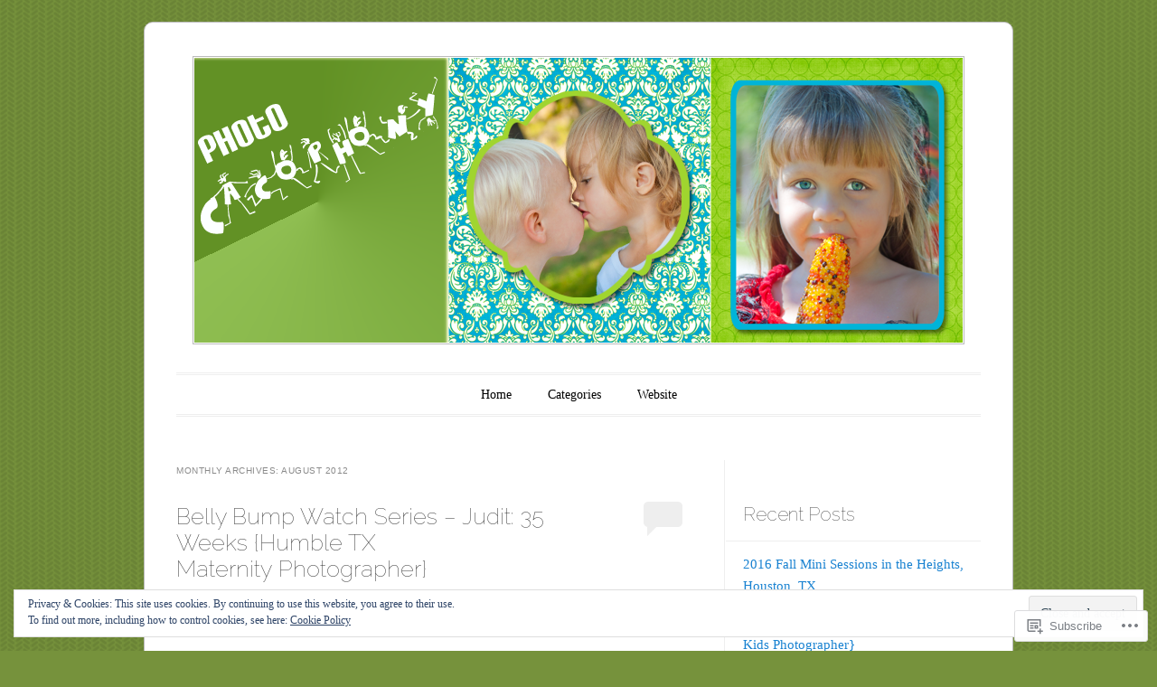

--- FILE ---
content_type: text/html; charset=UTF-8
request_url: https://blog.photocacophony.com/2012/08/
body_size: 20381
content:
<!DOCTYPE html>
<!--[if IE 6]>
<html id="ie6" lang="en">
<![endif]-->
<!--[if IE 7]>
<html id="ie7" lang="en">
<![endif]-->
<!--[if IE 8]>
<html id="ie8" lang="en">
<![endif]-->
<!--[if !(IE 6) & !(IE 7) & !(IE 8)]><!-->
<html lang="en">
<!--<![endif]-->
<head>
<meta charset="UTF-8" />
<meta name="viewport" content="width=device-width" />
<title>August | 2012 | photocacophony</title>
<link rel="profile" href="http://gmpg.org/xfn/11" />
<link rel="pingback" href="https://blog.photocacophony.com/xmlrpc.php" />
<!--[if lt IE 9]>
<script src="https://s0.wp.com/wp-content/themes/pub/forever/js/html5.js?m=1323451932i" type="text/javascript"></script>
<![endif]-->

<meta name='robots' content='max-image-preview:large' />

<!-- Async WordPress.com Remote Login -->
<script id="wpcom_remote_login_js">
var wpcom_remote_login_extra_auth = '';
function wpcom_remote_login_remove_dom_node_id( element_id ) {
	var dom_node = document.getElementById( element_id );
	if ( dom_node ) { dom_node.parentNode.removeChild( dom_node ); }
}
function wpcom_remote_login_remove_dom_node_classes( class_name ) {
	var dom_nodes = document.querySelectorAll( '.' + class_name );
	for ( var i = 0; i < dom_nodes.length; i++ ) {
		dom_nodes[ i ].parentNode.removeChild( dom_nodes[ i ] );
	}
}
function wpcom_remote_login_final_cleanup() {
	wpcom_remote_login_remove_dom_node_classes( "wpcom_remote_login_msg" );
	wpcom_remote_login_remove_dom_node_id( "wpcom_remote_login_key" );
	wpcom_remote_login_remove_dom_node_id( "wpcom_remote_login_validate" );
	wpcom_remote_login_remove_dom_node_id( "wpcom_remote_login_js" );
	wpcom_remote_login_remove_dom_node_id( "wpcom_request_access_iframe" );
	wpcom_remote_login_remove_dom_node_id( "wpcom_request_access_styles" );
}

// Watch for messages back from the remote login
window.addEventListener( "message", function( e ) {
	if ( e.origin === "https://r-login.wordpress.com" ) {
		var data = {};
		try {
			data = JSON.parse( e.data );
		} catch( e ) {
			wpcom_remote_login_final_cleanup();
			return;
		}

		if ( data.msg === 'LOGIN' ) {
			// Clean up the login check iframe
			wpcom_remote_login_remove_dom_node_id( "wpcom_remote_login_key" );

			var id_regex = new RegExp( /^[0-9]+$/ );
			var token_regex = new RegExp( /^.*|.*|.*$/ );
			if (
				token_regex.test( data.token )
				&& id_regex.test( data.wpcomid )
			) {
				// We have everything we need to ask for a login
				var script = document.createElement( "script" );
				script.setAttribute( "id", "wpcom_remote_login_validate" );
				script.src = '/remote-login.php?wpcom_remote_login=validate'
					+ '&wpcomid=' + data.wpcomid
					+ '&token=' + encodeURIComponent( data.token )
					+ '&host=' + window.location.protocol
					+ '//' + window.location.hostname
					+ '&postid=89'
					+ '&is_singular=';
				document.body.appendChild( script );
			}

			return;
		}

		// Safari ITP, not logged in, so redirect
		if ( data.msg === 'LOGIN-REDIRECT' ) {
			window.location = 'https://wordpress.com/log-in?redirect_to=' + window.location.href;
			return;
		}

		// Safari ITP, storage access failed, remove the request
		if ( data.msg === 'LOGIN-REMOVE' ) {
			var css_zap = 'html { -webkit-transition: margin-top 1s; transition: margin-top 1s; } /* 9001 */ html { margin-top: 0 !important; } * html body { margin-top: 0 !important; } @media screen and ( max-width: 782px ) { html { margin-top: 0 !important; } * html body { margin-top: 0 !important; } }';
			var style_zap = document.createElement( 'style' );
			style_zap.type = 'text/css';
			style_zap.appendChild( document.createTextNode( css_zap ) );
			document.body.appendChild( style_zap );

			var e = document.getElementById( 'wpcom_request_access_iframe' );
			e.parentNode.removeChild( e );

			document.cookie = 'wordpress_com_login_access=denied; path=/; max-age=31536000';

			return;
		}

		// Safari ITP
		if ( data.msg === 'REQUEST_ACCESS' ) {
			console.log( 'request access: safari' );

			// Check ITP iframe enable/disable knob
			if ( wpcom_remote_login_extra_auth !== 'safari_itp_iframe' ) {
				return;
			}

			// If we are in a "private window" there is no ITP.
			var private_window = false;
			try {
				var opendb = window.openDatabase( null, null, null, null );
			} catch( e ) {
				private_window = true;
			}

			if ( private_window ) {
				console.log( 'private window' );
				return;
			}

			var iframe = document.createElement( 'iframe' );
			iframe.id = 'wpcom_request_access_iframe';
			iframe.setAttribute( 'scrolling', 'no' );
			iframe.setAttribute( 'sandbox', 'allow-storage-access-by-user-activation allow-scripts allow-same-origin allow-top-navigation-by-user-activation' );
			iframe.src = 'https://r-login.wordpress.com/remote-login.php?wpcom_remote_login=request_access&origin=' + encodeURIComponent( data.origin ) + '&wpcomid=' + encodeURIComponent( data.wpcomid );

			var css = 'html { -webkit-transition: margin-top 1s; transition: margin-top 1s; } /* 9001 */ html { margin-top: 46px !important; } * html body { margin-top: 46px !important; } @media screen and ( max-width: 660px ) { html { margin-top: 71px !important; } * html body { margin-top: 71px !important; } #wpcom_request_access_iframe { display: block; height: 71px !important; } } #wpcom_request_access_iframe { border: 0px; height: 46px; position: fixed; top: 0; left: 0; width: 100%; min-width: 100%; z-index: 99999; background: #23282d; } ';

			var style = document.createElement( 'style' );
			style.type = 'text/css';
			style.id = 'wpcom_request_access_styles';
			style.appendChild( document.createTextNode( css ) );
			document.body.appendChild( style );

			document.body.appendChild( iframe );
		}

		if ( data.msg === 'DONE' ) {
			wpcom_remote_login_final_cleanup();
		}
	}
}, false );

// Inject the remote login iframe after the page has had a chance to load
// more critical resources
window.addEventListener( "DOMContentLoaded", function( e ) {
	var iframe = document.createElement( "iframe" );
	iframe.style.display = "none";
	iframe.setAttribute( "scrolling", "no" );
	iframe.setAttribute( "id", "wpcom_remote_login_key" );
	iframe.src = "https://r-login.wordpress.com/remote-login.php"
		+ "?wpcom_remote_login=key"
		+ "&origin=aHR0cHM6Ly9ibG9nLnBob3RvY2Fjb3Bob255LmNvbQ%3D%3D"
		+ "&wpcomid=37577353"
		+ "&time=" + Math.floor( Date.now() / 1000 );
	document.body.appendChild( iframe );
}, false );
</script>
<link rel='dns-prefetch' href='//s0.wp.com' />
<link rel='dns-prefetch' href='//fonts-api.wp.com' />
<link rel="alternate" type="application/rss+xml" title="photocacophony &raquo; Feed" href="https://blog.photocacophony.com/feed/" />
<link rel="alternate" type="application/rss+xml" title="photocacophony &raquo; Comments Feed" href="https://blog.photocacophony.com/comments/feed/" />
	<script type="text/javascript">
		/* <![CDATA[ */
		function addLoadEvent(func) {
			var oldonload = window.onload;
			if (typeof window.onload != 'function') {
				window.onload = func;
			} else {
				window.onload = function () {
					oldonload();
					func();
				}
			}
		}
		/* ]]> */
	</script>
	<link crossorigin='anonymous' rel='stylesheet' id='all-css-0-1' href='/wp-content/mu-plugins/widgets/eu-cookie-law/templates/style.css?m=1642463000i&cssminify=yes' type='text/css' media='all' />
<style id='wp-emoji-styles-inline-css'>

	img.wp-smiley, img.emoji {
		display: inline !important;
		border: none !important;
		box-shadow: none !important;
		height: 1em !important;
		width: 1em !important;
		margin: 0 0.07em !important;
		vertical-align: -0.1em !important;
		background: none !important;
		padding: 0 !important;
	}
/*# sourceURL=wp-emoji-styles-inline-css */
</style>
<link crossorigin='anonymous' rel='stylesheet' id='all-css-2-1' href='/wp-content/plugins/gutenberg-core/v22.2.0/build/styles/block-library/style.css?m=1764855221i&cssminify=yes' type='text/css' media='all' />
<style id='wp-block-library-inline-css'>
.has-text-align-justify {
	text-align:justify;
}
.has-text-align-justify{text-align:justify;}

/*# sourceURL=wp-block-library-inline-css */
</style><style id='global-styles-inline-css'>
:root{--wp--preset--aspect-ratio--square: 1;--wp--preset--aspect-ratio--4-3: 4/3;--wp--preset--aspect-ratio--3-4: 3/4;--wp--preset--aspect-ratio--3-2: 3/2;--wp--preset--aspect-ratio--2-3: 2/3;--wp--preset--aspect-ratio--16-9: 16/9;--wp--preset--aspect-ratio--9-16: 9/16;--wp--preset--color--black: #000000;--wp--preset--color--cyan-bluish-gray: #abb8c3;--wp--preset--color--white: #ffffff;--wp--preset--color--pale-pink: #f78da7;--wp--preset--color--vivid-red: #cf2e2e;--wp--preset--color--luminous-vivid-orange: #ff6900;--wp--preset--color--luminous-vivid-amber: #fcb900;--wp--preset--color--light-green-cyan: #7bdcb5;--wp--preset--color--vivid-green-cyan: #00d084;--wp--preset--color--pale-cyan-blue: #8ed1fc;--wp--preset--color--vivid-cyan-blue: #0693e3;--wp--preset--color--vivid-purple: #9b51e0;--wp--preset--gradient--vivid-cyan-blue-to-vivid-purple: linear-gradient(135deg,rgb(6,147,227) 0%,rgb(155,81,224) 100%);--wp--preset--gradient--light-green-cyan-to-vivid-green-cyan: linear-gradient(135deg,rgb(122,220,180) 0%,rgb(0,208,130) 100%);--wp--preset--gradient--luminous-vivid-amber-to-luminous-vivid-orange: linear-gradient(135deg,rgb(252,185,0) 0%,rgb(255,105,0) 100%);--wp--preset--gradient--luminous-vivid-orange-to-vivid-red: linear-gradient(135deg,rgb(255,105,0) 0%,rgb(207,46,46) 100%);--wp--preset--gradient--very-light-gray-to-cyan-bluish-gray: linear-gradient(135deg,rgb(238,238,238) 0%,rgb(169,184,195) 100%);--wp--preset--gradient--cool-to-warm-spectrum: linear-gradient(135deg,rgb(74,234,220) 0%,rgb(151,120,209) 20%,rgb(207,42,186) 40%,rgb(238,44,130) 60%,rgb(251,105,98) 80%,rgb(254,248,76) 100%);--wp--preset--gradient--blush-light-purple: linear-gradient(135deg,rgb(255,206,236) 0%,rgb(152,150,240) 100%);--wp--preset--gradient--blush-bordeaux: linear-gradient(135deg,rgb(254,205,165) 0%,rgb(254,45,45) 50%,rgb(107,0,62) 100%);--wp--preset--gradient--luminous-dusk: linear-gradient(135deg,rgb(255,203,112) 0%,rgb(199,81,192) 50%,rgb(65,88,208) 100%);--wp--preset--gradient--pale-ocean: linear-gradient(135deg,rgb(255,245,203) 0%,rgb(182,227,212) 50%,rgb(51,167,181) 100%);--wp--preset--gradient--electric-grass: linear-gradient(135deg,rgb(202,248,128) 0%,rgb(113,206,126) 100%);--wp--preset--gradient--midnight: linear-gradient(135deg,rgb(2,3,129) 0%,rgb(40,116,252) 100%);--wp--preset--font-size--small: 13px;--wp--preset--font-size--medium: 20px;--wp--preset--font-size--large: 36px;--wp--preset--font-size--x-large: 42px;--wp--preset--font-family--albert-sans: 'Albert Sans', sans-serif;--wp--preset--font-family--alegreya: Alegreya, serif;--wp--preset--font-family--arvo: Arvo, serif;--wp--preset--font-family--bodoni-moda: 'Bodoni Moda', serif;--wp--preset--font-family--bricolage-grotesque: 'Bricolage Grotesque', sans-serif;--wp--preset--font-family--cabin: Cabin, sans-serif;--wp--preset--font-family--chivo: Chivo, sans-serif;--wp--preset--font-family--commissioner: Commissioner, sans-serif;--wp--preset--font-family--cormorant: Cormorant, serif;--wp--preset--font-family--courier-prime: 'Courier Prime', monospace;--wp--preset--font-family--crimson-pro: 'Crimson Pro', serif;--wp--preset--font-family--dm-mono: 'DM Mono', monospace;--wp--preset--font-family--dm-sans: 'DM Sans', sans-serif;--wp--preset--font-family--dm-serif-display: 'DM Serif Display', serif;--wp--preset--font-family--domine: Domine, serif;--wp--preset--font-family--eb-garamond: 'EB Garamond', serif;--wp--preset--font-family--epilogue: Epilogue, sans-serif;--wp--preset--font-family--fahkwang: Fahkwang, sans-serif;--wp--preset--font-family--figtree: Figtree, sans-serif;--wp--preset--font-family--fira-sans: 'Fira Sans', sans-serif;--wp--preset--font-family--fjalla-one: 'Fjalla One', sans-serif;--wp--preset--font-family--fraunces: Fraunces, serif;--wp--preset--font-family--gabarito: Gabarito, system-ui;--wp--preset--font-family--ibm-plex-mono: 'IBM Plex Mono', monospace;--wp--preset--font-family--ibm-plex-sans: 'IBM Plex Sans', sans-serif;--wp--preset--font-family--ibarra-real-nova: 'Ibarra Real Nova', serif;--wp--preset--font-family--instrument-serif: 'Instrument Serif', serif;--wp--preset--font-family--inter: Inter, sans-serif;--wp--preset--font-family--josefin-sans: 'Josefin Sans', sans-serif;--wp--preset--font-family--jost: Jost, sans-serif;--wp--preset--font-family--libre-baskerville: 'Libre Baskerville', serif;--wp--preset--font-family--libre-franklin: 'Libre Franklin', sans-serif;--wp--preset--font-family--literata: Literata, serif;--wp--preset--font-family--lora: Lora, serif;--wp--preset--font-family--merriweather: Merriweather, serif;--wp--preset--font-family--montserrat: Montserrat, sans-serif;--wp--preset--font-family--newsreader: Newsreader, serif;--wp--preset--font-family--noto-sans-mono: 'Noto Sans Mono', sans-serif;--wp--preset--font-family--nunito: Nunito, sans-serif;--wp--preset--font-family--open-sans: 'Open Sans', sans-serif;--wp--preset--font-family--overpass: Overpass, sans-serif;--wp--preset--font-family--pt-serif: 'PT Serif', serif;--wp--preset--font-family--petrona: Petrona, serif;--wp--preset--font-family--piazzolla: Piazzolla, serif;--wp--preset--font-family--playfair-display: 'Playfair Display', serif;--wp--preset--font-family--plus-jakarta-sans: 'Plus Jakarta Sans', sans-serif;--wp--preset--font-family--poppins: Poppins, sans-serif;--wp--preset--font-family--raleway: Raleway, sans-serif;--wp--preset--font-family--roboto: Roboto, sans-serif;--wp--preset--font-family--roboto-slab: 'Roboto Slab', serif;--wp--preset--font-family--rubik: Rubik, sans-serif;--wp--preset--font-family--rufina: Rufina, serif;--wp--preset--font-family--sora: Sora, sans-serif;--wp--preset--font-family--source-sans-3: 'Source Sans 3', sans-serif;--wp--preset--font-family--source-serif-4: 'Source Serif 4', serif;--wp--preset--font-family--space-mono: 'Space Mono', monospace;--wp--preset--font-family--syne: Syne, sans-serif;--wp--preset--font-family--texturina: Texturina, serif;--wp--preset--font-family--urbanist: Urbanist, sans-serif;--wp--preset--font-family--work-sans: 'Work Sans', sans-serif;--wp--preset--spacing--20: 0.44rem;--wp--preset--spacing--30: 0.67rem;--wp--preset--spacing--40: 1rem;--wp--preset--spacing--50: 1.5rem;--wp--preset--spacing--60: 2.25rem;--wp--preset--spacing--70: 3.38rem;--wp--preset--spacing--80: 5.06rem;--wp--preset--shadow--natural: 6px 6px 9px rgba(0, 0, 0, 0.2);--wp--preset--shadow--deep: 12px 12px 50px rgba(0, 0, 0, 0.4);--wp--preset--shadow--sharp: 6px 6px 0px rgba(0, 0, 0, 0.2);--wp--preset--shadow--outlined: 6px 6px 0px -3px rgb(255, 255, 255), 6px 6px rgb(0, 0, 0);--wp--preset--shadow--crisp: 6px 6px 0px rgb(0, 0, 0);}:where(.is-layout-flex){gap: 0.5em;}:where(.is-layout-grid){gap: 0.5em;}body .is-layout-flex{display: flex;}.is-layout-flex{flex-wrap: wrap;align-items: center;}.is-layout-flex > :is(*, div){margin: 0;}body .is-layout-grid{display: grid;}.is-layout-grid > :is(*, div){margin: 0;}:where(.wp-block-columns.is-layout-flex){gap: 2em;}:where(.wp-block-columns.is-layout-grid){gap: 2em;}:where(.wp-block-post-template.is-layout-flex){gap: 1.25em;}:where(.wp-block-post-template.is-layout-grid){gap: 1.25em;}.has-black-color{color: var(--wp--preset--color--black) !important;}.has-cyan-bluish-gray-color{color: var(--wp--preset--color--cyan-bluish-gray) !important;}.has-white-color{color: var(--wp--preset--color--white) !important;}.has-pale-pink-color{color: var(--wp--preset--color--pale-pink) !important;}.has-vivid-red-color{color: var(--wp--preset--color--vivid-red) !important;}.has-luminous-vivid-orange-color{color: var(--wp--preset--color--luminous-vivid-orange) !important;}.has-luminous-vivid-amber-color{color: var(--wp--preset--color--luminous-vivid-amber) !important;}.has-light-green-cyan-color{color: var(--wp--preset--color--light-green-cyan) !important;}.has-vivid-green-cyan-color{color: var(--wp--preset--color--vivid-green-cyan) !important;}.has-pale-cyan-blue-color{color: var(--wp--preset--color--pale-cyan-blue) !important;}.has-vivid-cyan-blue-color{color: var(--wp--preset--color--vivid-cyan-blue) !important;}.has-vivid-purple-color{color: var(--wp--preset--color--vivid-purple) !important;}.has-black-background-color{background-color: var(--wp--preset--color--black) !important;}.has-cyan-bluish-gray-background-color{background-color: var(--wp--preset--color--cyan-bluish-gray) !important;}.has-white-background-color{background-color: var(--wp--preset--color--white) !important;}.has-pale-pink-background-color{background-color: var(--wp--preset--color--pale-pink) !important;}.has-vivid-red-background-color{background-color: var(--wp--preset--color--vivid-red) !important;}.has-luminous-vivid-orange-background-color{background-color: var(--wp--preset--color--luminous-vivid-orange) !important;}.has-luminous-vivid-amber-background-color{background-color: var(--wp--preset--color--luminous-vivid-amber) !important;}.has-light-green-cyan-background-color{background-color: var(--wp--preset--color--light-green-cyan) !important;}.has-vivid-green-cyan-background-color{background-color: var(--wp--preset--color--vivid-green-cyan) !important;}.has-pale-cyan-blue-background-color{background-color: var(--wp--preset--color--pale-cyan-blue) !important;}.has-vivid-cyan-blue-background-color{background-color: var(--wp--preset--color--vivid-cyan-blue) !important;}.has-vivid-purple-background-color{background-color: var(--wp--preset--color--vivid-purple) !important;}.has-black-border-color{border-color: var(--wp--preset--color--black) !important;}.has-cyan-bluish-gray-border-color{border-color: var(--wp--preset--color--cyan-bluish-gray) !important;}.has-white-border-color{border-color: var(--wp--preset--color--white) !important;}.has-pale-pink-border-color{border-color: var(--wp--preset--color--pale-pink) !important;}.has-vivid-red-border-color{border-color: var(--wp--preset--color--vivid-red) !important;}.has-luminous-vivid-orange-border-color{border-color: var(--wp--preset--color--luminous-vivid-orange) !important;}.has-luminous-vivid-amber-border-color{border-color: var(--wp--preset--color--luminous-vivid-amber) !important;}.has-light-green-cyan-border-color{border-color: var(--wp--preset--color--light-green-cyan) !important;}.has-vivid-green-cyan-border-color{border-color: var(--wp--preset--color--vivid-green-cyan) !important;}.has-pale-cyan-blue-border-color{border-color: var(--wp--preset--color--pale-cyan-blue) !important;}.has-vivid-cyan-blue-border-color{border-color: var(--wp--preset--color--vivid-cyan-blue) !important;}.has-vivid-purple-border-color{border-color: var(--wp--preset--color--vivid-purple) !important;}.has-vivid-cyan-blue-to-vivid-purple-gradient-background{background: var(--wp--preset--gradient--vivid-cyan-blue-to-vivid-purple) !important;}.has-light-green-cyan-to-vivid-green-cyan-gradient-background{background: var(--wp--preset--gradient--light-green-cyan-to-vivid-green-cyan) !important;}.has-luminous-vivid-amber-to-luminous-vivid-orange-gradient-background{background: var(--wp--preset--gradient--luminous-vivid-amber-to-luminous-vivid-orange) !important;}.has-luminous-vivid-orange-to-vivid-red-gradient-background{background: var(--wp--preset--gradient--luminous-vivid-orange-to-vivid-red) !important;}.has-very-light-gray-to-cyan-bluish-gray-gradient-background{background: var(--wp--preset--gradient--very-light-gray-to-cyan-bluish-gray) !important;}.has-cool-to-warm-spectrum-gradient-background{background: var(--wp--preset--gradient--cool-to-warm-spectrum) !important;}.has-blush-light-purple-gradient-background{background: var(--wp--preset--gradient--blush-light-purple) !important;}.has-blush-bordeaux-gradient-background{background: var(--wp--preset--gradient--blush-bordeaux) !important;}.has-luminous-dusk-gradient-background{background: var(--wp--preset--gradient--luminous-dusk) !important;}.has-pale-ocean-gradient-background{background: var(--wp--preset--gradient--pale-ocean) !important;}.has-electric-grass-gradient-background{background: var(--wp--preset--gradient--electric-grass) !important;}.has-midnight-gradient-background{background: var(--wp--preset--gradient--midnight) !important;}.has-small-font-size{font-size: var(--wp--preset--font-size--small) !important;}.has-medium-font-size{font-size: var(--wp--preset--font-size--medium) !important;}.has-large-font-size{font-size: var(--wp--preset--font-size--large) !important;}.has-x-large-font-size{font-size: var(--wp--preset--font-size--x-large) !important;}.has-albert-sans-font-family{font-family: var(--wp--preset--font-family--albert-sans) !important;}.has-alegreya-font-family{font-family: var(--wp--preset--font-family--alegreya) !important;}.has-arvo-font-family{font-family: var(--wp--preset--font-family--arvo) !important;}.has-bodoni-moda-font-family{font-family: var(--wp--preset--font-family--bodoni-moda) !important;}.has-bricolage-grotesque-font-family{font-family: var(--wp--preset--font-family--bricolage-grotesque) !important;}.has-cabin-font-family{font-family: var(--wp--preset--font-family--cabin) !important;}.has-chivo-font-family{font-family: var(--wp--preset--font-family--chivo) !important;}.has-commissioner-font-family{font-family: var(--wp--preset--font-family--commissioner) !important;}.has-cormorant-font-family{font-family: var(--wp--preset--font-family--cormorant) !important;}.has-courier-prime-font-family{font-family: var(--wp--preset--font-family--courier-prime) !important;}.has-crimson-pro-font-family{font-family: var(--wp--preset--font-family--crimson-pro) !important;}.has-dm-mono-font-family{font-family: var(--wp--preset--font-family--dm-mono) !important;}.has-dm-sans-font-family{font-family: var(--wp--preset--font-family--dm-sans) !important;}.has-dm-serif-display-font-family{font-family: var(--wp--preset--font-family--dm-serif-display) !important;}.has-domine-font-family{font-family: var(--wp--preset--font-family--domine) !important;}.has-eb-garamond-font-family{font-family: var(--wp--preset--font-family--eb-garamond) !important;}.has-epilogue-font-family{font-family: var(--wp--preset--font-family--epilogue) !important;}.has-fahkwang-font-family{font-family: var(--wp--preset--font-family--fahkwang) !important;}.has-figtree-font-family{font-family: var(--wp--preset--font-family--figtree) !important;}.has-fira-sans-font-family{font-family: var(--wp--preset--font-family--fira-sans) !important;}.has-fjalla-one-font-family{font-family: var(--wp--preset--font-family--fjalla-one) !important;}.has-fraunces-font-family{font-family: var(--wp--preset--font-family--fraunces) !important;}.has-gabarito-font-family{font-family: var(--wp--preset--font-family--gabarito) !important;}.has-ibm-plex-mono-font-family{font-family: var(--wp--preset--font-family--ibm-plex-mono) !important;}.has-ibm-plex-sans-font-family{font-family: var(--wp--preset--font-family--ibm-plex-sans) !important;}.has-ibarra-real-nova-font-family{font-family: var(--wp--preset--font-family--ibarra-real-nova) !important;}.has-instrument-serif-font-family{font-family: var(--wp--preset--font-family--instrument-serif) !important;}.has-inter-font-family{font-family: var(--wp--preset--font-family--inter) !important;}.has-josefin-sans-font-family{font-family: var(--wp--preset--font-family--josefin-sans) !important;}.has-jost-font-family{font-family: var(--wp--preset--font-family--jost) !important;}.has-libre-baskerville-font-family{font-family: var(--wp--preset--font-family--libre-baskerville) !important;}.has-libre-franklin-font-family{font-family: var(--wp--preset--font-family--libre-franklin) !important;}.has-literata-font-family{font-family: var(--wp--preset--font-family--literata) !important;}.has-lora-font-family{font-family: var(--wp--preset--font-family--lora) !important;}.has-merriweather-font-family{font-family: var(--wp--preset--font-family--merriweather) !important;}.has-montserrat-font-family{font-family: var(--wp--preset--font-family--montserrat) !important;}.has-newsreader-font-family{font-family: var(--wp--preset--font-family--newsreader) !important;}.has-noto-sans-mono-font-family{font-family: var(--wp--preset--font-family--noto-sans-mono) !important;}.has-nunito-font-family{font-family: var(--wp--preset--font-family--nunito) !important;}.has-open-sans-font-family{font-family: var(--wp--preset--font-family--open-sans) !important;}.has-overpass-font-family{font-family: var(--wp--preset--font-family--overpass) !important;}.has-pt-serif-font-family{font-family: var(--wp--preset--font-family--pt-serif) !important;}.has-petrona-font-family{font-family: var(--wp--preset--font-family--petrona) !important;}.has-piazzolla-font-family{font-family: var(--wp--preset--font-family--piazzolla) !important;}.has-playfair-display-font-family{font-family: var(--wp--preset--font-family--playfair-display) !important;}.has-plus-jakarta-sans-font-family{font-family: var(--wp--preset--font-family--plus-jakarta-sans) !important;}.has-poppins-font-family{font-family: var(--wp--preset--font-family--poppins) !important;}.has-raleway-font-family{font-family: var(--wp--preset--font-family--raleway) !important;}.has-roboto-font-family{font-family: var(--wp--preset--font-family--roboto) !important;}.has-roboto-slab-font-family{font-family: var(--wp--preset--font-family--roboto-slab) !important;}.has-rubik-font-family{font-family: var(--wp--preset--font-family--rubik) !important;}.has-rufina-font-family{font-family: var(--wp--preset--font-family--rufina) !important;}.has-sora-font-family{font-family: var(--wp--preset--font-family--sora) !important;}.has-source-sans-3-font-family{font-family: var(--wp--preset--font-family--source-sans-3) !important;}.has-source-serif-4-font-family{font-family: var(--wp--preset--font-family--source-serif-4) !important;}.has-space-mono-font-family{font-family: var(--wp--preset--font-family--space-mono) !important;}.has-syne-font-family{font-family: var(--wp--preset--font-family--syne) !important;}.has-texturina-font-family{font-family: var(--wp--preset--font-family--texturina) !important;}.has-urbanist-font-family{font-family: var(--wp--preset--font-family--urbanist) !important;}.has-work-sans-font-family{font-family: var(--wp--preset--font-family--work-sans) !important;}
/*# sourceURL=global-styles-inline-css */
</style>

<style id='classic-theme-styles-inline-css'>
/*! This file is auto-generated */
.wp-block-button__link{color:#fff;background-color:#32373c;border-radius:9999px;box-shadow:none;text-decoration:none;padding:calc(.667em + 2px) calc(1.333em + 2px);font-size:1.125em}.wp-block-file__button{background:#32373c;color:#fff;text-decoration:none}
/*# sourceURL=/wp-includes/css/classic-themes.min.css */
</style>
<link crossorigin='anonymous' rel='stylesheet' id='all-css-4-1' href='/_static/??-eJyNj90KwjAMRl/INHQb/lyIz2K7qNWmK0274dtbJ0xBEG9y8XHOlwSnCHYImULG6MvZBUE7GD/Ym2Cj9FZpEMfREyQaVYe9k7wQIPnuSVmRFX4UcYF3V6KaczzmJ8HUuyN54or90qZYHTAmJhKBOtkVhnyponx5rxhjMXiq60ZK6ILF+TaYm/5RllcOvNebTq93bds21we3WmqY&cssminify=yes' type='text/css' media='all' />
<link rel='stylesheet' id='raleway-css' href='https://fonts-api.wp.com/css?family=Raleway%3A100&#038;ver=6.9-RC2-61304' media='all' />
<style id='jetpack_facebook_likebox-inline-css'>
.widget_facebook_likebox {
	overflow: hidden;
}

/*# sourceURL=/wp-content/mu-plugins/jetpack-plugin/moon/modules/widgets/facebook-likebox/style.css */
</style>
<link crossorigin='anonymous' rel='stylesheet' id='all-css-8-1' href='/_static/??-eJzTLy/QTc7PK0nNK9HPLdUtyClNz8wr1i9KTcrJTwcy0/WTi5G5ekCujj52Temp+bo5+cmJJZn5eSgc3bScxMwikFb7XFtDE1NLExMLc0OTLACohS2q&cssminify=yes' type='text/css' media='all' />
<link crossorigin='anonymous' rel='stylesheet' id='print-css-9-1' href='/wp-content/mu-plugins/global-print/global-print.css?m=1465851035i&cssminify=yes' type='text/css' media='print' />
<style id='jetpack-global-styles-frontend-style-inline-css'>
:root { --font-headings: unset; --font-base: unset; --font-headings-default: -apple-system,BlinkMacSystemFont,"Segoe UI",Roboto,Oxygen-Sans,Ubuntu,Cantarell,"Helvetica Neue",sans-serif; --font-base-default: -apple-system,BlinkMacSystemFont,"Segoe UI",Roboto,Oxygen-Sans,Ubuntu,Cantarell,"Helvetica Neue",sans-serif;}
/*# sourceURL=jetpack-global-styles-frontend-style-inline-css */
</style>
<link crossorigin='anonymous' rel='stylesheet' id='all-css-12-1' href='/wp-content/themes/h4/global.css?m=1420737423i&cssminify=yes' type='text/css' media='all' />
<script type="text/javascript" id="wpcom-actionbar-placeholder-js-extra">
/* <![CDATA[ */
var actionbardata = {"siteID":"37577353","postID":"0","siteURL":"https://blog.photocacophony.com","xhrURL":"https://blog.photocacophony.com/wp-admin/admin-ajax.php","nonce":"6c2a5f2173","isLoggedIn":"","statusMessage":"","subsEmailDefault":"instantly","proxyScriptUrl":"https://s0.wp.com/wp-content/js/wpcom-proxy-request.js?m=1513050504i&amp;ver=20211021","i18n":{"followedText":"New posts from this site will now appear in your \u003Ca href=\"https://wordpress.com/reader\"\u003EReader\u003C/a\u003E","foldBar":"Collapse this bar","unfoldBar":"Expand this bar","shortLinkCopied":"Shortlink copied to clipboard."}};
//# sourceURL=wpcom-actionbar-placeholder-js-extra
/* ]]> */
</script>
<script type="text/javascript" id="jetpack-mu-wpcom-settings-js-before">
/* <![CDATA[ */
var JETPACK_MU_WPCOM_SETTINGS = {"assetsUrl":"https://s0.wp.com/wp-content/mu-plugins/jetpack-mu-wpcom-plugin/moon/jetpack_vendor/automattic/jetpack-mu-wpcom/src/build/"};
//# sourceURL=jetpack-mu-wpcom-settings-js-before
/* ]]> */
</script>
<script crossorigin='anonymous' type='text/javascript'  src='/_static/??/wp-content/js/rlt-proxy.js,/wp-content/blog-plugins/wordads-classes/js/cmp/v2/cmp-non-gdpr.js?m=1720530689j'></script>
<script type="text/javascript" id="rlt-proxy-js-after">
/* <![CDATA[ */
	rltInitialize( {"token":null,"iframeOrigins":["https:\/\/widgets.wp.com"]} );
//# sourceURL=rlt-proxy-js-after
/* ]]> */
</script>
<link rel="EditURI" type="application/rsd+xml" title="RSD" href="https://photocacophony.wordpress.com/xmlrpc.php?rsd" />
<meta name="generator" content="WordPress.com" />

<!-- Jetpack Open Graph Tags -->
<meta property="og:type" content="website" />
<meta property="og:title" content="August 2012 &#8211; photocacophony" />
<meta property="og:site_name" content="photocacophony" />
<meta property="og:image" content="https://s0.wp.com/i/blank.jpg?m=1383295312i" />
<meta property="og:image:width" content="200" />
<meta property="og:image:height" content="200" />
<meta property="og:image:alt" content="" />
<meta property="og:locale" content="en_US" />

<!-- End Jetpack Open Graph Tags -->
<link rel="shortcut icon" type="image/x-icon" href="https://s0.wp.com/i/favicon.ico?m=1713425267i" sizes="16x16 24x24 32x32 48x48" />
<link rel="icon" type="image/x-icon" href="https://s0.wp.com/i/favicon.ico?m=1713425267i" sizes="16x16 24x24 32x32 48x48" />
<link rel="apple-touch-icon" href="https://s0.wp.com/i/webclip.png?m=1713868326i" />
<link rel='openid.server' href='https://blog.photocacophony.com/?openidserver=1' />
<link rel='openid.delegate' href='https://blog.photocacophony.com/' />
<link rel="search" type="application/opensearchdescription+xml" href="https://blog.photocacophony.com/osd.xml" title="photocacophony" />
<link rel="search" type="application/opensearchdescription+xml" href="https://s1.wp.com/opensearch.xml" title="WordPress.com" />
<meta name="theme-color" content="#76923C" />
<meta name="description" content="3 posts published by photocacophony during August 2012" />
	<style type="text/css">
	#masthead img {
		margin: 1.615em 0 0;
	}
	.custom-header {
		display: block;
		text-align: center;
	}
			#site-title {
			position: absolute !important;
			clip: rect(1px 1px 1px 1px); /* IE6, IE7 */
			clip: rect(1px, 1px, 1px, 1px);
		}
		#masthead img {
			margin: -0.8075em 0 0;
		}
		</style>
	<style type="text/css" id="custom-background-css">
body.custom-background { background-color: #76923C; background-image: url("https://s0.wp.com/wp-content/themes/pub/forever/images/body-bg.png?m=1391151241i"); background-position: left top; background-size: auto; background-repeat: repeat; background-attachment: scroll; }
</style>
			<script type="text/javascript">

			window.doNotSellCallback = function() {

				var linkElements = [
					'a[href="https://wordpress.com/?ref=footer_blog"]',
					'a[href="https://wordpress.com/?ref=footer_website"]',
					'a[href="https://wordpress.com/?ref=vertical_footer"]',
					'a[href^="https://wordpress.com/?ref=footer_segment_"]',
				].join(',');

				var dnsLink = document.createElement( 'a' );
				dnsLink.href = 'https://wordpress.com/advertising-program-optout/';
				dnsLink.classList.add( 'do-not-sell-link' );
				dnsLink.rel = 'nofollow';
				dnsLink.style.marginLeft = '0.5em';
				dnsLink.textContent = 'Do Not Sell or Share My Personal Information';

				var creditLinks = document.querySelectorAll( linkElements );

				if ( 0 === creditLinks.length ) {
					return false;
				}

				Array.prototype.forEach.call( creditLinks, function( el ) {
					el.insertAdjacentElement( 'afterend', dnsLink );
				});

				return true;
			};

		</script>
		<script type="text/javascript">
	window.google_analytics_uacct = "UA-52447-2";
</script>

<script type="text/javascript">
	var _gaq = _gaq || [];
	_gaq.push(['_setAccount', 'UA-52447-2']);
	_gaq.push(['_gat._anonymizeIp']);
	_gaq.push(['_setDomainName', 'none']);
	_gaq.push(['_setAllowLinker', true]);
	_gaq.push(['_initData']);
	_gaq.push(['_trackPageview']);

	(function() {
		var ga = document.createElement('script'); ga.type = 'text/javascript'; ga.async = true;
		ga.src = ('https:' == document.location.protocol ? 'https://ssl' : 'http://www') + '.google-analytics.com/ga.js';
		(document.getElementsByTagName('head')[0] || document.getElementsByTagName('body')[0]).appendChild(ga);
	})();
</script>
<link crossorigin='anonymous' rel='stylesheet' id='all-css-0-3' href='/wp-content/mu-plugins/jetpack-plugin/moon/_inc/build/subscriptions/subscriptions.min.css?m=1753976312i&cssminify=yes' type='text/css' media='all' />
</head>

<body class="archive date custom-background wp-theme-pubforever customizer-styles-applied single-author indexed jetpack-reblog-enabled">

<div id="page" class="hfeed">

		
<header id="masthead" role="banner">
	<h1 id="site-title"><a href="https://blog.photocacophony.com/" title="photocacophony" rel="home">photocacophony</a></h1>

				<a class="custom-header" href="https://blog.photocacophony.com/" rel="home">
			<img class="custom-header-image" src="https://blog.photocacophony.com/wp-content/uploads/2012/06/photocacophonyfbtimelinerev2.png" width="850" height="315" alt="" />
		</a>
	
	<nav id="access" role="navigation">
		<h1 class="assistive-text section-heading">Main menu</h1>
		<div class="skip-link assistive-text"><a href="#content" title="Skip to content">Skip to content</a></div>

		<div class="menu-web-site-container"><ul id="menu-web-site" class="menu"><li id="menu-item-27" class="menu-item menu-item-type-custom menu-item-object-custom menu-item-27"><a href="https://photocacophony.wordpress.com/">Home</a></li>
<li id="menu-item-19" class="menu-item menu-item-type-post_type menu-item-object-page menu-item-has-children menu-item-19"><a href="https://blog.photocacophony.com/categories/">Categories</a>
<ul class="sub-menu">
	<li id="menu-item-23" class="menu-item menu-item-type-taxonomy menu-item-object-category menu-item-23"><a href="https://blog.photocacophony.com/category/newborn/">Newborn</a></li>
	<li id="menu-item-20" class="menu-item menu-item-type-taxonomy menu-item-object-category menu-item-20"><a href="https://blog.photocacophony.com/category/children/">Children</a></li>
	<li id="menu-item-219" class="menu-item menu-item-type-taxonomy menu-item-object-category menu-item-219"><a href="https://blog.photocacophony.com/category/couples/">Couples</a></li>
	<li id="menu-item-22" class="menu-item menu-item-type-taxonomy menu-item-object-category menu-item-22"><a href="https://blog.photocacophony.com/category/maternity/">Maternity</a></li>
	<li id="menu-item-21" class="menu-item menu-item-type-taxonomy menu-item-object-category menu-item-21"><a href="https://blog.photocacophony.com/category/family-friends/">Family &amp; Friends</a></li>
	<li id="menu-item-194" class="menu-item menu-item-type-taxonomy menu-item-object-category menu-item-has-children menu-item-194"><a href="https://blog.photocacophony.com/category/locations/">Locations</a>
	<ul class="sub-menu">
		<li id="menu-item-377" class="menu-item menu-item-type-taxonomy menu-item-object-category menu-item-377"><a href="https://blog.photocacophony.com/category/locations/clients-home/">Client&#8217;s home</a></li>
		<li id="menu-item-248" class="menu-item menu-item-type-taxonomy menu-item-object-category menu-item-248"><a href="https://blog.photocacophony.com/category/locations/eagle-springs-english-garden-humble-tx/">Eagle Springs English Garden Humble TX</a></li>
		<li id="menu-item-249" class="menu-item menu-item-type-taxonomy menu-item-object-category menu-item-249"><a href="https://blog.photocacophony.com/category/locations/eagle-springs-field-humble-tx/">Eagle Springs Field Humble TX</a></li>
		<li id="menu-item-325" class="menu-item menu-item-type-taxonomy menu-item-object-category menu-item-325"><a href="https://blog.photocacophony.com/category/locations/old-humble-tx/">Old Humble TX</a></li>
		<li id="menu-item-247" class="menu-item menu-item-type-taxonomy menu-item-object-category menu-item-247"><a href="https://blog.photocacophony.com/category/locations/oyster-creek-park-sugarland-tx/">Oyster Creek Park Sugarland TX</a></li>
		<li id="menu-item-431" class="menu-item menu-item-type-taxonomy menu-item-object-category menu-item-431"><a href="https://blog.photocacophony.com/category/locations/gleannloch-farms-spring-tx/">Gleannloch Farms Spring TX</a></li>
	</ul>
</li>
	<li id="menu-item-300" class="menu-item menu-item-type-taxonomy menu-item-object-category menu-item-300"><a href="https://blog.photocacophony.com/category/specials/">Specials</a></li>
	<li id="menu-item-176" class="menu-item menu-item-type-taxonomy menu-item-object-category menu-item-176"><a href="https://blog.photocacophony.com/category/giving-back/">Giving Back</a></li>
	<li id="menu-item-24" class="menu-item menu-item-type-taxonomy menu-item-object-category menu-item-24"><a href="https://blog.photocacophony.com/category/travel/">Travel</a></li>
</ul>
</li>
<li id="menu-item-28" class="menu-item menu-item-type-custom menu-item-object-custom menu-item-28"><a href="http://www.photocacophony.com/">Website</a></li>
</ul></div>	</nav><!-- #access -->
</header><!-- #masthead -->
	<div id="main">
<section id="primary">
	<div id="content" role="main">

	
		<header class="page-header">
			<h1 class="page-title">
				Monthly Archives: <span>August 2012</span>			</h1>
		</header>

		
			<nav id="nav-above">
		<h1 class="assistive-text section-heading">Post navigation</h1>

	
	</nav><!-- #nav-above -->
	
				
			
<article id="post-89" class="post-89 post type-post status-publish format-standard hentry category-maternity tag-belly-bump-watch tag-houston-tx-maternity-photographer tag-humble-tx-maternity-photographer tag-kingwood-tx-maternity-photographer">
	<header class="entry-header">
		<h1 class="entry-title"><a href="https://blog.photocacophony.com/2012/08/22/belly-bump-watch-series-judit-35-weeks-humble-tx-maternity-photographer/" rel="bookmark">Belly Bump Watch Series – Judit: 35 Weeks {Humble TX Maternity&nbsp;Photographer}</a></h1>

				<div class="entry-meta">
			<span class="sep">Posted on </span><a href="https://blog.photocacophony.com/2012/08/22/belly-bump-watch-series-judit-35-weeks-humble-tx-maternity-photographer/" title="4:15 am" rel="bookmark"><time class="entry-date" datetime="2012-08-22T04:15:58+00:00" pubdate>August 22, 2012</time></a><span class="byline"> <span class="sep"> by </span> <span class="author vcard"><a class="url fn n" href="https://blog.photocacophony.com/author/photocacophony/" title="View all posts by photocacophony" rel="author">photocacophony</a></span></span>		</div><!-- .entry-meta -->
		
				<p class="comments-link"><a href="https://blog.photocacophony.com/2012/08/22/belly-bump-watch-series-judit-35-weeks-humble-tx-maternity-photographer/#respond"><span class="no-reply">0</span></a></p>
			</header><!-- .entry-header -->

	<div class="entry-content">
					<p>Week 35! The baby can come any time from now on, however I am secretly hoping that Judit and I will be able to squeeze in a 39 week session.</p>
<p><a title="" href="http://www.photocacophony.com/Category/Maternity/Judit-35-Weeks/24860833_xGzRC3#!i=2040104947&amp;k=5FqjzKj&amp;lb=1&amp;s=A"><img title="" src="https://i0.wp.com/www.photocacophony.com/Category/Maternity/Judit-35-Weeks/i-5FqjzKj/0/M/Judit-Weeks-19vs23vs27vs31vs35-M.jpg" alt="" /></a></p>
<p>Meanwhile, big sister-to-be Mary, is sooo excited about her mommy&#8217;s growing belly. She would kiss it and run back to the camera to check out the results, repeat this time hugging mommy while elegantly lifting a foot in the air in a ballerina pose. She is so &#8220;stinking cute&#8221; as Judit tenderly refers to her daughter &#8211; how can mommy&#8217;s face not light up in pure joy every time this little ball of energy runs towards her?!</p>
<p><a href="http://www.photocacophony.com/Category/Maternity/Judit-35-Weeks/24860833_xGzRC3#!i=2040101762&amp;k=PthcmHs&amp;lb=1&amp;s=A"><img src="https://i0.wp.com/www.photocacophony.com/Category/Maternity/Judit-35-Weeks/i-PthcmHs/1/M/Judit-35-weeks-26-of-31-M.jpg" alt="" width="270" height="405" /></a> <a href="http://www.photocacophony.com/Category/Maternity/Judit-35-Weeks/24860833_xGzRC3#!i=2040102830&amp;k=BXWzVBZ&amp;lb=1&amp;s=A"><img src="https://i0.wp.com/www.photocacophony.com/Category/Maternity/Judit-35-Weeks/i-BXWzVBZ/0/M/Judit-35-weeks-28-of-31-M.jpg" alt="" width="270" height="405" /></a></p>
<p>We ended the session with some higher end style poses and interesting light effects.</p>
<p><a title="" href="http://www.photocacophony.com/Category/Maternity/Judit-35-Weeks/24860833_xGzRC3#!i=2040093639&amp;k=mh8sLhk&amp;lb=1&amp;s=A"><img title="" src="https://i0.wp.com/www.photocacophony.com/Category/Maternity/Judit-35-Weeks/i-mh8sLhk/1/M/Judit-35-weeks-14-of-31-M.jpg" alt="" /></a></p>
<p><a href="http://www.photocacophony.com/Category/Maternity/Judit-35-Weeks/24860833_xGzRC3#!i=2040098499&amp;k=DGD7596&amp;lb=1&amp;s=A"><img src="https://i0.wp.com/www.photocacophony.com/Category/Maternity/Judit-35-Weeks/i-DGD7596/1/M/Judit-35-weeks-22-of-31-M.jpg" alt="" width="270" height="405" /></a> <a href="http://www.photocacophony.com/Category/Maternity/Judit-35-Weeks/24860833_xGzRC3#!i=2040099704&amp;k=hZPGcSB&amp;lb=1&amp;s=A"><img src="https://i0.wp.com/www.photocacophony.com/Category/Maternity/Judit-35-Weeks/i-hZPGcSB/1/M/Judit-35-weeks-24-of-31-M.jpg" alt="" width="270" height="405" /></a></p>
<p><a title="" href="http://www.photocacophony.com/Category/Maternity/Judit-35-Weeks/24860833_xGzRC3#!i=2040129208&amp;k=gvTdkLK&amp;lb=1&amp;s=A"><img title="" src="https://i0.wp.com/www.photocacophony.com/Category/Maternity/Judit-35-Weeks/i-gvTdkLK/0/M/Judit-35-weeks-16-of-31-M.jpg" alt="" /></a></p>
<p><a title="" href="http://www.photocacophony.com/Category/Maternity/Judit-35-Weeks/24860833_xGzRC3#!i=2038459798&amp;k=vz5H8VR&amp;lb=1&amp;s=A"><img title="" src="https://i0.wp.com/www.photocacophony.com/Category/Maternity/Judit-35-Weeks/i-vz5H8VR/1/M/Judit-35-weeks-3-of-23-M.jpg" alt="" /></a></p>
					</div><!-- .entry-content -->

		<footer class="entry-meta">
								<span class="cat-links">
				Posted in <a href="https://blog.photocacophony.com/category/maternity/" rel="category tag">Maternity</a>			</span>
			
						<span class="tag-links">
				Tagged <a href="https://blog.photocacophony.com/tag/belly-bump-watch/" rel="tag">Belly Bump Watch</a>, <a href="https://blog.photocacophony.com/tag/houston-tx-maternity-photographer/" rel="tag">Houston TX Maternity Photographer</a>, <a href="https://blog.photocacophony.com/tag/humble-tx-maternity-photographer/" rel="tag">Humble TX Maternity Photographer</a>, <a href="https://blog.photocacophony.com/tag/kingwood-tx-maternity-photographer/" rel="tag">Kingwood TX Maternity Photographer</a>			</span>
					
			</footer><!-- #entry-meta -->
	</article><!-- #post-89 -->

		
			
<article id="post-79" class="post-79 post type-post status-publish format-standard hentry category-maternity tag-houston-tx-maternity-photographer tag-humble-tx-maternity-photographer tag-kingwood-tx-maternity-photographer">
	<header class="entry-header">
		<h1 class="entry-title"><a href="https://blog.photocacophony.com/2012/08/12/belly-bump-watch-series-rosalind-19-weeks-humble-tx-maternity-photographer/" rel="bookmark">Belly Bump Watch Series – Rosalind: 19 Weeks {Humble TX Maternity&nbsp;Photographer}</a></h1>

				<div class="entry-meta">
			<span class="sep">Posted on </span><a href="https://blog.photocacophony.com/2012/08/12/belly-bump-watch-series-rosalind-19-weeks-humble-tx-maternity-photographer/" title="7:00 pm" rel="bookmark"><time class="entry-date" datetime="2012-08-12T19:00:27+00:00" pubdate>August 12, 2012</time></a><span class="byline"> <span class="sep"> by </span> <span class="author vcard"><a class="url fn n" href="https://blog.photocacophony.com/author/photocacophony/" title="View all posts by photocacophony" rel="author">photocacophony</a></span></span>		</div><!-- .entry-meta -->
		
				<p class="comments-link"><a href="https://blog.photocacophony.com/2012/08/12/belly-bump-watch-series-rosalind-19-weeks-humble-tx-maternity-photographer/#respond"><span class="no-reply">0</span></a></p>
			</header><!-- .entry-header -->

	<div class="entry-content">
					<p>The first session of the Belly Bump Series is usually most engaging for my mommies as we try different positions to give us an arsenal to pick from. Here are some favorites from Rosalind&#8217;s photoshoot.</p>
<p><a title="" href="http://www.photocacophony.com/Category/Maternity/Rosalind-19-Weeks/24650912_wqKpzH#!i=2015014631&amp;k=8DwjJfh&amp;lb=1&amp;s=A"><img title="" src="https://i0.wp.com/www.photocacophony.com/Category/Maternity/Rosalind-19-Weeks/i-8DwjJfh/1/L/Rosalind-19-Weeks-19-of-26-L.jpg" alt="" /></a></p>
<p><a title="" href="http://www.photocacophony.com/Category/Maternity/Rosalind-19-Weeks/24650912_wqKpzH#!i=2015010207&amp;k=k5PHtNz&amp;lb=1&amp;s=A"><img title="" src="https://i0.wp.com/www.photocacophony.com/Category/Maternity/Rosalind-19-Weeks/i-k5PHtNz/1/L/Rosalind-19-Weeks-12-of-26-L.jpg" alt="" /></a></p>
<p><a href="http://www.photocacophony.com/Category/Maternity/Rosalind-19-Weeks/24650912_wqKpzH#!i=2015096202&amp;k=K8LzfXS&amp;lb=1&amp;s=A"><img src="https://i0.wp.com/www.photocacophony.com/Category/Maternity/Rosalind-19-Weeks/i-K8LzfXS/0/L/Rosalind-19-Weeks-5-of-10-L.jpg" alt="" width="241" height="360" /></a> <a href="http://www.photocacophony.com/Category/Maternity/Rosalind-19-Weeks/24650912_wqKpzH#!i=2015097877&amp;k=hPbcPQg&amp;lb=1&amp;s=A"><img src="https://i0.wp.com/www.photocacophony.com/Category/Maternity/Rosalind-19-Weeks/i-hPbcPQg/0/L/Rosalind-19-Weeks-9-of-10-L.jpg" alt="" width="241" height="360" /></a></p>
<p><a href="http://www.photocacophony.com/Category/Maternity/Rosalind-19-Weeks/24650912_wqKpzH#!i=2016811366&amp;k=gZfrSNJ&amp;lb=1&amp;s=A"><img src="https://i0.wp.com/www.photocacophony.com/Category/Maternity/Rosalind-19-Weeks/i-gZfrSNJ/0/L/Rosalind-19-Weeks-34-of-12-L.jpg" alt="" width="241" height="360" /></a> <a href="http://www.photocacophony.com/Category/Maternity/Rosalind-19-Weeks/24650912_wqKpzH#!i=2021048798&amp;k=nNv2Lzc&amp;lb=1&amp;s=A"><img src="https://i0.wp.com/www.photocacophony.com/Category/Maternity/Rosalind-19-Weeks/i-nNv2Lzc/0/L/Rosalind-19-Weeks-52-of-14-L.jpg" alt="" width="241" height="360" /></a></p>
<p><a title="" href="http://www.photocacophony.com/Category/Maternity/Rosalind-19-Weeks/24650912_wqKpzH#!i=2016811879&amp;k=gBPBVnk&amp;lb=1&amp;s=A"><img title="" src="https://i0.wp.com/www.photocacophony.com/Category/Maternity/Rosalind-19-Weeks/i-gBPBVnk/0/L/Rosalind-19-Weeks-36-of-12-L.jpg" alt="" /></a></p>
<p><a title="" href="http://www.photocacophony.com/Category/Maternity/Rosalind-19-Weeks/24650912_wqKpzH#!i=2021043472&amp;k=WqW8JMk&amp;lb=1&amp;s=A"><img title="" src="https://i0.wp.com/www.photocacophony.com/Category/Maternity/Rosalind-19-Weeks/i-WqW8JMk/0/L/Rosalind-19-Weeks-42-of-14-L.jpg" alt="" /></a></p>
<p><a title="" href="http://www.photocacophony.com/Category/Maternity/Rosalind-19-Weeks/24650912_wqKpzH#!i=2021048673&amp;k=cKK8jLF&amp;lb=1&amp;s=A"><img title="" src="https://i0.wp.com/www.photocacophony.com/Category/Maternity/Rosalind-19-Weeks/i-cKK8jLF/0/L/Rosalind-19-Weeks-51-of-14-L.jpg" alt="" /></a></p>
					</div><!-- .entry-content -->

		<footer class="entry-meta">
								<span class="cat-links">
				Posted in <a href="https://blog.photocacophony.com/category/maternity/" rel="category tag">Maternity</a>			</span>
			
						<span class="tag-links">
				Tagged <a href="https://blog.photocacophony.com/tag/houston-tx-maternity-photographer/" rel="tag">Houston TX Maternity Photographer</a>, <a href="https://blog.photocacophony.com/tag/humble-tx-maternity-photographer/" rel="tag">Humble TX Maternity Photographer</a>, <a href="https://blog.photocacophony.com/tag/kingwood-tx-maternity-photographer/" rel="tag">Kingwood TX Maternity Photographer</a>			</span>
					
			</footer><!-- #entry-meta -->
	</article><!-- #post-79 -->

		
			
<article id="post-69" class="post-69 post type-post status-publish format-standard hentry category-family-friends category-maternity tag-houston-tx-maternity-photographer tag-humble-tx-maternity-photographer tag-kingwood-tx-maternity-photographer">
	<header class="entry-header">
		<h1 class="entry-title"><a href="https://blog.photocacophony.com/2012/08/06/baby-allen-its-a-humble-tx-maternity-photographer/" rel="bookmark">Baby Allen &#8211; It&#8217;s a &#8230; {Humble TX Maternity&nbsp;Photographer}</a></h1>

				<div class="entry-meta">
			<span class="sep">Posted on </span><a href="https://blog.photocacophony.com/2012/08/06/baby-allen-its-a-humble-tx-maternity-photographer/" title="4:56 pm" rel="bookmark"><time class="entry-date" datetime="2012-08-06T16:56:28+00:00" pubdate>August 6, 2012</time></a><span class="byline"> <span class="sep"> by </span> <span class="author vcard"><a class="url fn n" href="https://blog.photocacophony.com/author/photocacophony/" title="View all posts by photocacophony" rel="author">photocacophony</a></span></span>		</div><!-- .entry-meta -->
		
				<p class="comments-link"><a href="https://blog.photocacophony.com/2012/08/06/baby-allen-its-a-humble-tx-maternity-photographer/#respond"><span class="no-reply">0</span></a></p>
			</header><!-- .entry-header -->

	<div class="entry-content">
					<p>My close friend and fellow photographer from <a href="http://www.rlaphotography.com" rel="nofollow">http://www.rlaphotography.com</a> has big news to announce: It&#8217;s a <span style="color:#ff00ff;">GIRL</span>!</p>
<p>I was so honored to be able to capture Rosalind and her family&#8217;s joy &#8211; little Bella couldn&#8217;t have looked more thrilled:</p>
<p><a title="" href="http://www.photocacophony.com/Category/Maternity/Baby-Allen-Its-a/24569723_9d9vwK#!i=2007979646&amp;k=g5BQDtG&amp;lb=1&amp;s=A"><img class="aligncenter" title="" alt="" src="https://i0.wp.com/www.photocacophony.com/Category/Maternity/Baby-Allen-Its-a/i-g5BQDtG/1/L/Baby-Allen-Its-a-1-of-82-L.jpg" /></a></p>
<p><a title="" href="http://www.photocacophony.com/Category/Maternity/Baby-Allen-Its-a/24569723_9d9vwK#!i=2007981191&amp;k=kjZqw3P&amp;lb=1&amp;s=A"><img class="aligncenter" title="" alt="" src="https://i0.wp.com/www.photocacophony.com/Category/Maternity/Baby-Allen-Its-a/i-kjZqw3P/1/L/Baby-Allen-Its-a-4-of-82-L.jpg" /></a></p>
<p><a title="" href="http://www.photocacophony.com/Category/Maternity/Baby-Allen-Its-a/24569723_9d9vwK#!i=2007990995&amp;k=hDL7mV3&amp;lb=1&amp;s=A"><img class="aligncenter" title="" alt="" src="https://i0.wp.com/www.photocacophony.com/Category/Maternity/Baby-Allen-Its-a/i-hDL7mV3/1/L/Baby-Allen-Its-a-12-of-82-L.jpg" /></a></p>
<p><a title="" href="http://www.photocacophony.com/Category/Maternity/Baby-Allen-Its-a/24569723_9d9vwK#!i=2007998289&amp;k=FZwJ5Vz&amp;lb=1&amp;s=A"><img class="aligncenter" title="" alt="" src="https://i0.wp.com/www.photocacophony.com/Category/Maternity/Baby-Allen-Its-a/i-FZwJ5Vz/1/L/Baby-Allen-Its-a-17-of-82-L.jpg" /></a></p>
<p><a title="" href="http://www.photocacophony.com/Category/Maternity/Baby-Allen-Its-a/24569723_9d9vwK#!i=2008009127&amp;k=9HFjjt3&amp;lb=1&amp;s=A"><img class="aligncenter" title="" alt="" src="https://i0.wp.com/www.photocacophony.com/Category/Maternity/Baby-Allen-Its-a/i-9HFjjt3/1/L/Baby-Allen-Its-a-21-of-82-L.jpg" /></a></p>
<p><a title="" href="http://www.photocacophony.com/Category/Maternity/Baby-Allen-Its-a/24569723_9d9vwK#!i=2008016880&amp;k=p92jS8g&amp;lb=1&amp;s=A"><img class="aligncenter" title="" alt="" src="https://i0.wp.com/www.photocacophony.com/Category/Maternity/Baby-Allen-Its-a/i-p92jS8g/1/L/Baby-Allen-Its-a-27-of-82-L.jpg" /></a></p>
<p><a title="" href="http://www.photocacophony.com/Category/Maternity/Baby-Allen-Its-a/24569723_9d9vwK#!i=2008011592&amp;k=HTzLvwH&amp;lb=1&amp;s=A"><img class="aligncenter" title="" alt="" src="https://i0.wp.com/www.photocacophony.com/Category/Maternity/Baby-Allen-Its-a/i-HTzLvwH/1/L/Baby-Allen-Its-a-25-of-82-L.jpg" /></a></p>
<p>We had such a genuinely fun photoshoot, it naturally rolled into hugs and kisses for the vibrant family 🙂</p>
<p><a title="" href="http://www.photocacophony.com/Category/Maternity/Baby-Allen-Its-a/24569723_9d9vwK#!i=2008026416&amp;k=Z8HT4Zd&amp;lb=1&amp;s=A"><img class="aligncenter" title="" alt="" src="https://i0.wp.com/www.photocacophony.com/Category/Maternity/Baby-Allen-Its-a/i-Z8HT4Zd/1/L/Baby-Allen-Its-a-33-of-82-L.jpg" /></a></p>
<p><a title="" href="http://www.photocacophony.com/Category/Maternity/Baby-Allen-Its-a/24569723_9d9vwK#!i=2008048184&amp;k=Hwv472H&amp;lb=1&amp;s=A"><img class="aligncenter" title="" alt="" src="https://i0.wp.com/www.photocacophony.com/Category/Maternity/Baby-Allen-Its-a/i-Hwv472H/1/L/Baby-Allen-Its-a-47-of-82-L.jpg" /></a></p>
<p><a title="" href="http://www.photocacophony.com/Category/Maternity/Baby-Allen-Its-a/24569723_9d9vwK#!i=2008070788&amp;k=2Kq2pPC&amp;lb=1&amp;s=A"><img class="aligncenter" title="" alt="" src="https://i0.wp.com/www.photocacophony.com/Category/Maternity/Baby-Allen-Its-a/i-2Kq2pPC/1/L/Baby-Allen-Its-a-64-of-82-L.jpg" /></a></p>
<p><a title="" href="http://www.photocacophony.com/Category/Maternity/Baby-Allen-Its-a/24569723_9d9vwK#!i=2008145579&amp;k=vnhWP78&amp;lb=1&amp;s=A"><img class="aligncenter" title="" alt="" src="https://i0.wp.com/www.photocacophony.com/Category/Maternity/Baby-Allen-Its-a/i-vnhWP78/0/L/Baby-Allen-Its-a-93-of-15-L.jpg" /></a></p>
<p style="text-align:center;">Congratulations to the Allen&#8217;s Family!!!</p>
					</div><!-- .entry-content -->

		<footer class="entry-meta">
								<span class="cat-links">
				Posted in <a href="https://blog.photocacophony.com/category/family-friends/" rel="category tag">Family &amp; Friends</a>, <a href="https://blog.photocacophony.com/category/maternity/" rel="category tag">Maternity</a>			</span>
			
						<span class="tag-links">
				Tagged <a href="https://blog.photocacophony.com/tag/houston-tx-maternity-photographer/" rel="tag">Houston TX Maternity Photographer</a>, <a href="https://blog.photocacophony.com/tag/humble-tx-maternity-photographer/" rel="tag">Humble TX Maternity Photographer</a>, <a href="https://blog.photocacophony.com/tag/kingwood-tx-maternity-photographer/" rel="tag">Kingwood TX Maternity Photographer</a>			</span>
					
			</footer><!-- #entry-meta -->
	</article><!-- #post-69 -->

		
			<nav id="nav-below">
		<h1 class="assistive-text section-heading">Post navigation</h1>

	
	</nav><!-- #nav-below -->
	
	
	</div><!-- #content -->
</section><!-- #primary -->

		<div id="secondary" class="widget-area" role="complementary">
						<aside id="facebook-likebox-2" class="widget widget_facebook_likebox">		<div id="fb-root"></div>
		<div class="fb-page" data-href="https://www.facebook.com/PhotoCacophony" data-width="200"  data-height="130" data-hide-cover="false" data-show-facepile="false" data-tabs="false" data-hide-cta="false" data-small-header="false">
		<div class="fb-xfbml-parse-ignore"><blockquote cite="https://www.facebook.com/PhotoCacophony"><a href="https://www.facebook.com/PhotoCacophony"></a></blockquote></div>
		</div>
		</aside>
		<aside id="recent-posts-2" class="widget widget_recent_entries">
		<h1 class="widget-title">Recent Posts</h1>
		<ul>
											<li>
					<a href="https://blog.photocacophony.com/2016/09/25/2016-fall-mini-sessions-in-the-heights-houston-tx/">2016 Fall Mini Sessions in the Heights, Houston,&nbsp;TX</a>
									</li>
											<li>
					<a href="https://blog.photocacophony.com/2015/02/01/maggie-is-1-eagle-springs-tx-kids-photographer/">Maggie is 1! {Eagle Springs, TX Kids&nbsp;Photographer}</a>
									</li>
											<li>
					<a href="https://blog.photocacophony.com/2014/12/09/baby-noah-houston-tx-newborn-photographer/">Baby Noah { Houston TX Newborn&nbsp;Photographer}</a>
									</li>
											<li>
					<a href="https://blog.photocacophony.com/2014/12/08/harper-is-1-humble-tx-kids-photographer/">Harper is 1! { Humble TX Kids&nbsp;Photographer}</a>
									</li>
											<li>
					<a href="https://blog.photocacophony.com/2013/10/17/miss-p-is-7/">Miss P is 7! {Sugarland TX Kids&nbsp;Photographer}</a>
									</li>
					</ul>

		</aside><aside id="archives-2" class="widget widget_archive"><h1 class="widget-title">Archives</h1>
			<ul>
					<li><a href='https://blog.photocacophony.com/2016/09/'>September 2016</a></li>
	<li><a href='https://blog.photocacophony.com/2015/02/'>February 2015</a></li>
	<li><a href='https://blog.photocacophony.com/2014/12/'>December 2014</a></li>
	<li><a href='https://blog.photocacophony.com/2013/10/'>October 2013</a></li>
	<li><a href='https://blog.photocacophony.com/2013/09/'>September 2013</a></li>
	<li><a href='https://blog.photocacophony.com/2013/08/'>August 2013</a></li>
	<li><a href='https://blog.photocacophony.com/2013/07/'>July 2013</a></li>
	<li><a href='https://blog.photocacophony.com/2013/06/'>June 2013</a></li>
	<li><a href='https://blog.photocacophony.com/2013/05/'>May 2013</a></li>
	<li><a href='https://blog.photocacophony.com/2013/04/'>April 2013</a></li>
	<li><a href='https://blog.photocacophony.com/2013/03/'>March 2013</a></li>
	<li><a href='https://blog.photocacophony.com/2013/02/'>February 2013</a></li>
	<li><a href='https://blog.photocacophony.com/2013/01/'>January 2013</a></li>
	<li><a href='https://blog.photocacophony.com/2012/12/'>December 2012</a></li>
	<li><a href='https://blog.photocacophony.com/2012/11/'>November 2012</a></li>
	<li><a href='https://blog.photocacophony.com/2012/10/'>October 2012</a></li>
	<li><a href='https://blog.photocacophony.com/2012/09/'>September 2012</a></li>
	<li><a href='https://blog.photocacophony.com/2012/08/' aria-current="page">August 2012</a></li>
	<li><a href='https://blog.photocacophony.com/2012/07/'>July 2012</a></li>
			</ul>

			</aside>		</div><!-- #secondary .widget-area -->

		
	</div><!-- #main -->

		<div id="supplementary" class="one">
				<div id="first" class="widget-area" role="complementary">
			<aside id="blog_subscription-5" class="widget widget_blog_subscription jetpack_subscription_widget"><h1 class="widget-title"><label for="subscribe-field">Follow Blog via Email</label></h1>

			<div class="wp-block-jetpack-subscriptions__container">
			<form
				action="https://subscribe.wordpress.com"
				method="post"
				accept-charset="utf-8"
				data-blog="37577353"
				data-post_access_level="everybody"
				id="subscribe-blog"
			>
				<p>Enter your email address to follow this blog and receive notifications of new posts by email.</p>
				<p id="subscribe-email">
					<label
						id="subscribe-field-label"
						for="subscribe-field"
						class="screen-reader-text"
					>
						Email Address:					</label>

					<input
							type="email"
							name="email"
							autocomplete="email"
							
							style="width: 95%; padding: 1px 10px"
							placeholder="Email Address"
							value=""
							id="subscribe-field"
							required
						/>				</p>

				<p id="subscribe-submit"
									>
					<input type="hidden" name="action" value="subscribe"/>
					<input type="hidden" name="blog_id" value="37577353"/>
					<input type="hidden" name="source" value="https://blog.photocacophony.com/2012/08/"/>
					<input type="hidden" name="sub-type" value="widget"/>
					<input type="hidden" name="redirect_fragment" value="subscribe-blog"/>
					<input type="hidden" id="_wpnonce" name="_wpnonce" value="633f010517" />					<button type="submit"
													class="wp-block-button__link"
																	>
						Follow					</button>
				</p>
			</form>
						</div>
			
</aside>		</div><!-- #first .widget-area -->
		
		
		
			</div><!-- #supplementary -->
	
	
<footer id="colophon" role="contentinfo">
	<div id="site-info">
				<a href="https://wordpress.com/?ref=footer_website" rel="nofollow">Create a free website or blog at WordPress.com.</a>
			</div>
</footer><!-- #colophon --></div><!-- #page -->

<!--  -->
<script type="speculationrules">
{"prefetch":[{"source":"document","where":{"and":[{"href_matches":"/*"},{"not":{"href_matches":["/wp-*.php","/wp-admin/*","/files/*","/wp-content/*","/wp-content/plugins/*","/wp-content/themes/pub/forever/*","/*\\?(.+)"]}},{"not":{"selector_matches":"a[rel~=\"nofollow\"]"}},{"not":{"selector_matches":".no-prefetch, .no-prefetch a"}}]},"eagerness":"conservative"}]}
</script>
<script type="text/javascript" src="//0.gravatar.com/js/hovercards/hovercards.min.js?ver=202602924dcd77a86c6f1d3698ec27fc5da92b28585ddad3ee636c0397cf312193b2a1" id="grofiles-cards-js"></script>
<script type="text/javascript" id="wpgroho-js-extra">
/* <![CDATA[ */
var WPGroHo = {"my_hash":""};
//# sourceURL=wpgroho-js-extra
/* ]]> */
</script>
<script crossorigin='anonymous' type='text/javascript'  src='/wp-content/mu-plugins/gravatar-hovercards/wpgroho.js?m=1610363240i'></script>

	<script>
		// Initialize and attach hovercards to all gravatars
		( function() {
			function init() {
				if ( typeof Gravatar === 'undefined' ) {
					return;
				}

				if ( typeof Gravatar.init !== 'function' ) {
					return;
				}

				Gravatar.profile_cb = function ( hash, id ) {
					WPGroHo.syncProfileData( hash, id );
				};

				Gravatar.my_hash = WPGroHo.my_hash;
				Gravatar.init(
					'body',
					'#wp-admin-bar-my-account',
					{
						i18n: {
							'Edit your profile →': 'Edit your profile →',
							'View profile →': 'View profile →',
							'Contact': 'Contact',
							'Send money': 'Send money',
							'Sorry, we are unable to load this Gravatar profile.': 'Sorry, we are unable to load this Gravatar profile.',
							'Gravatar not found.': 'Gravatar not found.',
							'Too Many Requests.': 'Too Many Requests.',
							'Internal Server Error.': 'Internal Server Error.',
							'Is this you?': 'Is this you?',
							'Claim your free profile.': 'Claim your free profile.',
							'Email': 'Email',
							'Home Phone': 'Home Phone',
							'Work Phone': 'Work Phone',
							'Cell Phone': 'Cell Phone',
							'Contact Form': 'Contact Form',
							'Calendar': 'Calendar',
						},
					}
				);
			}

			if ( document.readyState !== 'loading' ) {
				init();
			} else {
				document.addEventListener( 'DOMContentLoaded', init );
			}
		} )();
	</script>

		<div style="display:none">
	</div>
		<!-- CCPA [start] -->
		<script type="text/javascript">
			( function () {

				var setupPrivacy = function() {

					// Minimal Mozilla Cookie library
					// https://developer.mozilla.org/en-US/docs/Web/API/Document/cookie/Simple_document.cookie_framework
					var cookieLib = window.cookieLib = {getItem:function(e){return e&&decodeURIComponent(document.cookie.replace(new RegExp("(?:(?:^|.*;)\\s*"+encodeURIComponent(e).replace(/[\-\.\+\*]/g,"\\$&")+"\\s*\\=\\s*([^;]*).*$)|^.*$"),"$1"))||null},setItem:function(e,o,n,t,r,i){if(!e||/^(?:expires|max\-age|path|domain|secure)$/i.test(e))return!1;var c="";if(n)switch(n.constructor){case Number:c=n===1/0?"; expires=Fri, 31 Dec 9999 23:59:59 GMT":"; max-age="+n;break;case String:c="; expires="+n;break;case Date:c="; expires="+n.toUTCString()}return"rootDomain"!==r&&".rootDomain"!==r||(r=(".rootDomain"===r?".":"")+document.location.hostname.split(".").slice(-2).join(".")),document.cookie=encodeURIComponent(e)+"="+encodeURIComponent(o)+c+(r?"; domain="+r:"")+(t?"; path="+t:"")+(i?"; secure":""),!0}};

					// Implement IAB USP API.
					window.__uspapi = function( command, version, callback ) {

						// Validate callback.
						if ( typeof callback !== 'function' ) {
							return;
						}

						// Validate the given command.
						if ( command !== 'getUSPData' || version !== 1 ) {
							callback( null, false );
							return;
						}

						// Check for GPC. If set, override any stored cookie.
						if ( navigator.globalPrivacyControl ) {
							callback( { version: 1, uspString: '1YYN' }, true );
							return;
						}

						// Check for cookie.
						var consent = cookieLib.getItem( 'usprivacy' );

						// Invalid cookie.
						if ( null === consent ) {
							callback( null, false );
							return;
						}

						// Everything checks out. Fire the provided callback with the consent data.
						callback( { version: 1, uspString: consent }, true );
					};

					// Initialization.
					document.addEventListener( 'DOMContentLoaded', function() {

						// Internal functions.
						var setDefaultOptInCookie = function() {
							var value = '1YNN';
							var domain = '.wordpress.com' === location.hostname.slice( -14 ) ? '.rootDomain' : location.hostname;
							cookieLib.setItem( 'usprivacy', value, 365 * 24 * 60 * 60, '/', domain );
						};

						var setDefaultOptOutCookie = function() {
							var value = '1YYN';
							var domain = '.wordpress.com' === location.hostname.slice( -14 ) ? '.rootDomain' : location.hostname;
							cookieLib.setItem( 'usprivacy', value, 24 * 60 * 60, '/', domain );
						};

						var setDefaultNotApplicableCookie = function() {
							var value = '1---';
							var domain = '.wordpress.com' === location.hostname.slice( -14 ) ? '.rootDomain' : location.hostname;
							cookieLib.setItem( 'usprivacy', value, 24 * 60 * 60, '/', domain );
						};

						var setCcpaAppliesCookie = function( applies ) {
							var domain = '.wordpress.com' === location.hostname.slice( -14 ) ? '.rootDomain' : location.hostname;
							cookieLib.setItem( 'ccpa_applies', applies, 24 * 60 * 60, '/', domain );
						}

						var maybeCallDoNotSellCallback = function() {
							if ( 'function' === typeof window.doNotSellCallback ) {
								return window.doNotSellCallback();
							}

							return false;
						}

						// Look for usprivacy cookie first.
						var usprivacyCookie = cookieLib.getItem( 'usprivacy' );

						// Found a usprivacy cookie.
						if ( null !== usprivacyCookie ) {

							// If the cookie indicates that CCPA does not apply, then bail.
							if ( '1---' === usprivacyCookie ) {
								return;
							}

							// CCPA applies, so call our callback to add Do Not Sell link to the page.
							maybeCallDoNotSellCallback();

							// We're all done, no more processing needed.
							return;
						}

						// We don't have a usprivacy cookie, so check to see if we have a CCPA applies cookie.
						var ccpaCookie = cookieLib.getItem( 'ccpa_applies' );

						// No CCPA applies cookie found, so we'll need to geolocate if this visitor is from California.
						// This needs to happen client side because we do not have region geo data in our $SERVER headers,
						// only country data -- therefore we can't vary cache on the region.
						if ( null === ccpaCookie ) {

							var request = new XMLHttpRequest();
							request.open( 'GET', 'https://public-api.wordpress.com/geo/', true );

							request.onreadystatechange = function () {
								if ( 4 === this.readyState ) {
									if ( 200 === this.status ) {

										// Got a geo response. Parse out the region data.
										var data = JSON.parse( this.response );
										var region      = data.region ? data.region.toLowerCase() : '';
										var ccpa_applies = ['california', 'colorado', 'connecticut', 'delaware', 'indiana', 'iowa', 'montana', 'new jersey', 'oregon', 'tennessee', 'texas', 'utah', 'virginia'].indexOf( region ) > -1;
										// Set CCPA applies cookie. This keeps us from having to make a geo request too frequently.
										setCcpaAppliesCookie( ccpa_applies );

										// Check if CCPA applies to set the proper usprivacy cookie.
										if ( ccpa_applies ) {
											if ( maybeCallDoNotSellCallback() ) {
												// Do Not Sell link added, so set default opt-in.
												setDefaultOptInCookie();
											} else {
												// Failed showing Do Not Sell link as required, so default to opt-OUT just to be safe.
												setDefaultOptOutCookie();
											}
										} else {
											// CCPA does not apply.
											setDefaultNotApplicableCookie();
										}
									} else {
										// Could not geo, so let's assume for now that CCPA applies to be safe.
										setCcpaAppliesCookie( true );
										if ( maybeCallDoNotSellCallback() ) {
											// Do Not Sell link added, so set default opt-in.
											setDefaultOptInCookie();
										} else {
											// Failed showing Do Not Sell link as required, so default to opt-OUT just to be safe.
											setDefaultOptOutCookie();
										}
									}
								}
							};

							// Send the geo request.
							request.send();
						} else {
							// We found a CCPA applies cookie.
							if ( ccpaCookie === 'true' ) {
								if ( maybeCallDoNotSellCallback() ) {
									// Do Not Sell link added, so set default opt-in.
									setDefaultOptInCookie();
								} else {
									// Failed showing Do Not Sell link as required, so default to opt-OUT just to be safe.
									setDefaultOptOutCookie();
								}
							} else {
								// CCPA does not apply.
								setDefaultNotApplicableCookie();
							}
						}
					} );
				};

				// Kickoff initialization.
				if ( window.defQueue && defQueue.isLOHP && defQueue.isLOHP === 2020 ) {
					defQueue.items.push( setupPrivacy );
				} else {
					setupPrivacy();
				}

			} )();
		</script>

		<!-- CCPA [end] -->
		<div class="widget widget_eu_cookie_law_widget">
<div
	class="hide-on-button ads-active"
	data-hide-timeout="30"
	data-consent-expiration="180"
	id="eu-cookie-law"
	style="display: none"
>
	<form method="post">
		<input type="submit" value="Close and accept" class="accept" />

		Privacy &amp; Cookies: This site uses cookies. By continuing to use this website, you agree to their use. <br />
To find out more, including how to control cookies, see here:
				<a href="https://automattic.com/cookies/" rel="nofollow">
			Cookie Policy		</a>
 </form>
</div>
</div>		<div id="actionbar" dir="ltr" style="display: none;"
			class="actnbr-pub-forever actnbr-has-follow actnbr-has-actions">
		<ul>
								<li class="actnbr-btn actnbr-hidden">
								<a class="actnbr-action actnbr-actn-follow " href="">
			<svg class="gridicon" height="20" width="20" xmlns="http://www.w3.org/2000/svg" viewBox="0 0 20 20"><path clip-rule="evenodd" d="m4 4.5h12v6.5h1.5v-6.5-1.5h-1.5-12-1.5v1.5 10.5c0 1.1046.89543 2 2 2h7v-1.5h-7c-.27614 0-.5-.2239-.5-.5zm10.5 2h-9v1.5h9zm-5 3h-4v1.5h4zm3.5 1.5h-1v1h1zm-1-1.5h-1.5v1.5 1 1.5h1.5 1 1.5v-1.5-1-1.5h-1.5zm-2.5 2.5h-4v1.5h4zm6.5 1.25h1.5v2.25h2.25v1.5h-2.25v2.25h-1.5v-2.25h-2.25v-1.5h2.25z"  fill-rule="evenodd"></path></svg>
			<span>Subscribe</span>
		</a>
		<a class="actnbr-action actnbr-actn-following  no-display" href="">
			<svg class="gridicon" height="20" width="20" xmlns="http://www.w3.org/2000/svg" viewBox="0 0 20 20"><path fill-rule="evenodd" clip-rule="evenodd" d="M16 4.5H4V15C4 15.2761 4.22386 15.5 4.5 15.5H11.5V17H4.5C3.39543 17 2.5 16.1046 2.5 15V4.5V3H4H16H17.5V4.5V12.5H16V4.5ZM5.5 6.5H14.5V8H5.5V6.5ZM5.5 9.5H9.5V11H5.5V9.5ZM12 11H13V12H12V11ZM10.5 9.5H12H13H14.5V11V12V13.5H13H12H10.5V12V11V9.5ZM5.5 12H9.5V13.5H5.5V12Z" fill="#008A20"></path><path class="following-icon-tick" d="M13.5 16L15.5 18L19 14.5" stroke="#008A20" stroke-width="1.5"></path></svg>
			<span>Subscribed</span>
		</a>
							<div class="actnbr-popover tip tip-top-left actnbr-notice" id="follow-bubble">
							<div class="tip-arrow"></div>
							<div class="tip-inner actnbr-follow-bubble">
															<ul>
											<li class="actnbr-sitename">
			<a href="https://blog.photocacophony.com">
				<img loading='lazy' alt='' src='https://s0.wp.com/i/logo/wpcom-gray-white.png?m=1479929237i' srcset='https://s0.wp.com/i/logo/wpcom-gray-white.png 1x' class='avatar avatar-50' height='50' width='50' />				photocacophony			</a>
		</li>
										<div class="actnbr-message no-display"></div>
									<form method="post" action="https://subscribe.wordpress.com" accept-charset="utf-8" style="display: none;">
																				<div>
										<input type="email" name="email" placeholder="Enter your email address" class="actnbr-email-field" aria-label="Enter your email address" />
										</div>
										<input type="hidden" name="action" value="subscribe" />
										<input type="hidden" name="blog_id" value="37577353" />
										<input type="hidden" name="source" value="https://blog.photocacophony.com/2012/08/" />
										<input type="hidden" name="sub-type" value="actionbar-follow" />
										<input type="hidden" id="_wpnonce" name="_wpnonce" value="633f010517" />										<div class="actnbr-button-wrap">
											<button type="submit" value="Sign me up">
												Sign me up											</button>
										</div>
									</form>
									<li class="actnbr-login-nudge">
										<div>
											Already have a WordPress.com account? <a href="https://wordpress.com/log-in?redirect_to=https%3A%2F%2Fr-login.wordpress.com%2Fremote-login.php%3Faction%3Dlink%26back%3Dhttps%253A%252F%252Fblog.photocacophony.com%252F2012%252F08%252F22%252Fbelly-bump-watch-series-judit-35-weeks-humble-tx-maternity-photographer%252F">Log in now.</a>										</div>
									</li>
								</ul>
															</div>
						</div>
					</li>
							<li class="actnbr-ellipsis actnbr-hidden">
				<svg class="gridicon gridicons-ellipsis" height="24" width="24" xmlns="http://www.w3.org/2000/svg" viewBox="0 0 24 24"><g><path d="M7 12c0 1.104-.896 2-2 2s-2-.896-2-2 .896-2 2-2 2 .896 2 2zm12-2c-1.104 0-2 .896-2 2s.896 2 2 2 2-.896 2-2-.896-2-2-2zm-7 0c-1.104 0-2 .896-2 2s.896 2 2 2 2-.896 2-2-.896-2-2-2z"/></g></svg>				<div class="actnbr-popover tip tip-top-left actnbr-more">
					<div class="tip-arrow"></div>
					<div class="tip-inner">
						<ul>
								<li class="actnbr-sitename">
			<a href="https://blog.photocacophony.com">
				<img loading='lazy' alt='' src='https://s0.wp.com/i/logo/wpcom-gray-white.png?m=1479929237i' srcset='https://s0.wp.com/i/logo/wpcom-gray-white.png 1x' class='avatar avatar-50' height='50' width='50' />				photocacophony			</a>
		</li>
								<li class="actnbr-folded-follow">
										<a class="actnbr-action actnbr-actn-follow " href="">
			<svg class="gridicon" height="20" width="20" xmlns="http://www.w3.org/2000/svg" viewBox="0 0 20 20"><path clip-rule="evenodd" d="m4 4.5h12v6.5h1.5v-6.5-1.5h-1.5-12-1.5v1.5 10.5c0 1.1046.89543 2 2 2h7v-1.5h-7c-.27614 0-.5-.2239-.5-.5zm10.5 2h-9v1.5h9zm-5 3h-4v1.5h4zm3.5 1.5h-1v1h1zm-1-1.5h-1.5v1.5 1 1.5h1.5 1 1.5v-1.5-1-1.5h-1.5zm-2.5 2.5h-4v1.5h4zm6.5 1.25h1.5v2.25h2.25v1.5h-2.25v2.25h-1.5v-2.25h-2.25v-1.5h2.25z"  fill-rule="evenodd"></path></svg>
			<span>Subscribe</span>
		</a>
		<a class="actnbr-action actnbr-actn-following  no-display" href="">
			<svg class="gridicon" height="20" width="20" xmlns="http://www.w3.org/2000/svg" viewBox="0 0 20 20"><path fill-rule="evenodd" clip-rule="evenodd" d="M16 4.5H4V15C4 15.2761 4.22386 15.5 4.5 15.5H11.5V17H4.5C3.39543 17 2.5 16.1046 2.5 15V4.5V3H4H16H17.5V4.5V12.5H16V4.5ZM5.5 6.5H14.5V8H5.5V6.5ZM5.5 9.5H9.5V11H5.5V9.5ZM12 11H13V12H12V11ZM10.5 9.5H12H13H14.5V11V12V13.5H13H12H10.5V12V11V9.5ZM5.5 12H9.5V13.5H5.5V12Z" fill="#008A20"></path><path class="following-icon-tick" d="M13.5 16L15.5 18L19 14.5" stroke="#008A20" stroke-width="1.5"></path></svg>
			<span>Subscribed</span>
		</a>
								</li>
														<li class="actnbr-signup"><a href="https://wordpress.com/start/">Sign up</a></li>
							<li class="actnbr-login"><a href="https://wordpress.com/log-in?redirect_to=https%3A%2F%2Fr-login.wordpress.com%2Fremote-login.php%3Faction%3Dlink%26back%3Dhttps%253A%252F%252Fblog.photocacophony.com%252F2012%252F08%252F22%252Fbelly-bump-watch-series-judit-35-weeks-humble-tx-maternity-photographer%252F">Log in</a></li>
															<li class="flb-report">
									<a href="https://wordpress.com/abuse/?report_url=https://blog.photocacophony.com" target="_blank" rel="noopener noreferrer">
										Report this content									</a>
								</li>
															<li class="actnbr-reader">
									<a href="https://wordpress.com/reader/feeds/5729194">
										View site in Reader									</a>
								</li>
															<li class="actnbr-subs">
									<a href="https://subscribe.wordpress.com/">Manage subscriptions</a>
								</li>
																<li class="actnbr-fold"><a href="">Collapse this bar</a></li>
														</ul>
					</div>
				</div>
			</li>
		</ul>
	</div>
	
<script>
window.addEventListener( "DOMContentLoaded", function( event ) {
	var link = document.createElement( "link" );
	link.href = "/wp-content/mu-plugins/actionbar/actionbar.css?v=20250116";
	link.type = "text/css";
	link.rel = "stylesheet";
	document.head.appendChild( link );

	var script = document.createElement( "script" );
	script.src = "/wp-content/mu-plugins/actionbar/actionbar.js?v=20250204";
	document.body.appendChild( script );
} );
</script>

	
	<script type="text/javascript">
		(function () {
			var wpcom_reblog = {
				source: 'toolbar',

				toggle_reblog_box_flair: function (obj_id, post_id) {

					// Go to site selector. This will redirect to their blog if they only have one.
					const postEndpoint = `https://wordpress.com/post`;

					// Ideally we would use the permalink here, but fortunately this will be replaced with the 
					// post permalink in the editor.
					const originalURL = `${ document.location.href }?page_id=${ post_id }`; 
					
					const url =
						postEndpoint +
						'?url=' +
						encodeURIComponent( originalURL ) +
						'&is_post_share=true' +
						'&v=5';

					const redirect = function () {
						if (
							! window.open( url, '_blank' )
						) {
							location.href = url;
						}
					};

					if ( /Firefox/.test( navigator.userAgent ) ) {
						setTimeout( redirect, 0 );
					} else {
						redirect();
					}
				},
			};

			window.wpcom_reblog = wpcom_reblog;
		})();
	</script>
<script type="text/javascript" id="jetpack-facebook-embed-js-extra">
/* <![CDATA[ */
var jpfbembed = {"appid":"249643311490","locale":"en_US"};
//# sourceURL=jetpack-facebook-embed-js-extra
/* ]]> */
</script>
<script crossorigin='anonymous' type='text/javascript'  src='/_static/??-eJxtzMEOwiAQhOEXEjc12OjB+CiG0rGBsgsJS3j9cvBkepx/ko96MT6LQpS4mZLaFqRSD+sGrYQ23rwHmOQ6Kbgkp/jr11gvdO5EaHF+/23inIU+QTx9nccyBANesA7hza9pftyn29NaGw/lgTcU'></script>
<script id="wp-emoji-settings" type="application/json">
{"baseUrl":"https://s0.wp.com/wp-content/mu-plugins/wpcom-smileys/twemoji/2/72x72/","ext":".png","svgUrl":"https://s0.wp.com/wp-content/mu-plugins/wpcom-smileys/twemoji/2/svg/","svgExt":".svg","source":{"concatemoji":"/wp-includes/js/wp-emoji-release.min.js?m=1764078722i&ver=6.9-RC2-61304"}}
</script>
<script type="module">
/* <![CDATA[ */
/*! This file is auto-generated */
const a=JSON.parse(document.getElementById("wp-emoji-settings").textContent),o=(window._wpemojiSettings=a,"wpEmojiSettingsSupports"),s=["flag","emoji"];function i(e){try{var t={supportTests:e,timestamp:(new Date).valueOf()};sessionStorage.setItem(o,JSON.stringify(t))}catch(e){}}function c(e,t,n){e.clearRect(0,0,e.canvas.width,e.canvas.height),e.fillText(t,0,0);t=new Uint32Array(e.getImageData(0,0,e.canvas.width,e.canvas.height).data);e.clearRect(0,0,e.canvas.width,e.canvas.height),e.fillText(n,0,0);const a=new Uint32Array(e.getImageData(0,0,e.canvas.width,e.canvas.height).data);return t.every((e,t)=>e===a[t])}function p(e,t){e.clearRect(0,0,e.canvas.width,e.canvas.height),e.fillText(t,0,0);var n=e.getImageData(16,16,1,1);for(let e=0;e<n.data.length;e++)if(0!==n.data[e])return!1;return!0}function u(e,t,n,a){switch(t){case"flag":return n(e,"\ud83c\udff3\ufe0f\u200d\u26a7\ufe0f","\ud83c\udff3\ufe0f\u200b\u26a7\ufe0f")?!1:!n(e,"\ud83c\udde8\ud83c\uddf6","\ud83c\udde8\u200b\ud83c\uddf6")&&!n(e,"\ud83c\udff4\udb40\udc67\udb40\udc62\udb40\udc65\udb40\udc6e\udb40\udc67\udb40\udc7f","\ud83c\udff4\u200b\udb40\udc67\u200b\udb40\udc62\u200b\udb40\udc65\u200b\udb40\udc6e\u200b\udb40\udc67\u200b\udb40\udc7f");case"emoji":return!a(e,"\ud83e\u1fac8")}return!1}function f(e,t,n,a){let r;const o=(r="undefined"!=typeof WorkerGlobalScope&&self instanceof WorkerGlobalScope?new OffscreenCanvas(300,150):document.createElement("canvas")).getContext("2d",{willReadFrequently:!0}),s=(o.textBaseline="top",o.font="600 32px Arial",{});return e.forEach(e=>{s[e]=t(o,e,n,a)}),s}function r(e){var t=document.createElement("script");t.src=e,t.defer=!0,document.head.appendChild(t)}a.supports={everything:!0,everythingExceptFlag:!0},new Promise(t=>{let n=function(){try{var e=JSON.parse(sessionStorage.getItem(o));if("object"==typeof e&&"number"==typeof e.timestamp&&(new Date).valueOf()<e.timestamp+604800&&"object"==typeof e.supportTests)return e.supportTests}catch(e){}return null}();if(!n){if("undefined"!=typeof Worker&&"undefined"!=typeof OffscreenCanvas&&"undefined"!=typeof URL&&URL.createObjectURL&&"undefined"!=typeof Blob)try{var e="postMessage("+f.toString()+"("+[JSON.stringify(s),u.toString(),c.toString(),p.toString()].join(",")+"));",a=new Blob([e],{type:"text/javascript"});const r=new Worker(URL.createObjectURL(a),{name:"wpTestEmojiSupports"});return void(r.onmessage=e=>{i(n=e.data),r.terminate(),t(n)})}catch(e){}i(n=f(s,u,c,p))}t(n)}).then(e=>{for(const n in e)a.supports[n]=e[n],a.supports.everything=a.supports.everything&&a.supports[n],"flag"!==n&&(a.supports.everythingExceptFlag=a.supports.everythingExceptFlag&&a.supports[n]);var t;a.supports.everythingExceptFlag=a.supports.everythingExceptFlag&&!a.supports.flag,a.supports.everything||((t=a.source||{}).concatemoji?r(t.concatemoji):t.wpemoji&&t.twemoji&&(r(t.twemoji),r(t.wpemoji)))});
//# sourceURL=/wp-includes/js/wp-emoji-loader.min.js
/* ]]> */
</script>
<script src="//stats.wp.com/w.js?68" defer></script> <script type="text/javascript">
_tkq = window._tkq || [];
_stq = window._stq || [];
_tkq.push(['storeContext', {'blog_id':'37577353','blog_tz':'0','user_lang':'en','blog_lang':'en','user_id':'0'}]);
		// Prevent sending pageview tracking from WP-Admin pages.
		_stq.push(['view', {'blog':'37577353','v':'wpcom','tz':'0','user_id':'0','arch_date':'2012/08','arch_results':'3','subd':'photocacophony'}]);
		_stq.push(['extra', {'crypt':'[base64]'}]);
_stq.push([ 'clickTrackerInit', '37577353', '0' ]);
</script>
<noscript><img src="https://pixel.wp.com/b.gif?v=noscript" style="height:1px;width:1px;overflow:hidden;position:absolute;bottom:1px;" alt="" /></noscript>
<meta id="bilmur" property="bilmur:data" content="" data-provider="wordpress.com" data-service="simple" data-site-tz="Etc/GMT-0" data-custom-props="{&quot;logged_in&quot;:&quot;0&quot;,&quot;wptheme&quot;:&quot;pub\/forever&quot;,&quot;wptheme_is_block&quot;:&quot;0&quot;}"  >
		<script defer src="/wp-content/js/bilmur.min.js?i=17&amp;m=202602"></script> 	
</body>
</html>